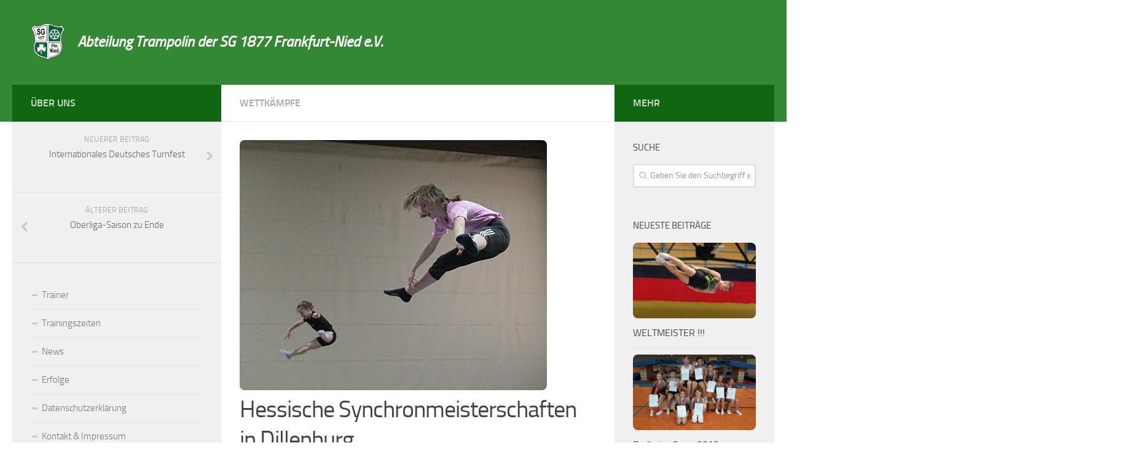

--- FILE ---
content_type: text/html; charset=UTF-8
request_url: http://www.sgnied-trampolin.de/2005/hessische-synchronmeisterschaften-in-dillenburg/
body_size: 8942
content:
<!DOCTYPE html> 
<html class="no-js" lang="de" prefix="og: http://ogp.me/ns# fb: http://ogp.me/ns/fb# article: http://ogp.me/ns/article#">

<head itemscope itemtype="https://schema.org/WebPage">
	<meta charset="UTF-8">
	<meta name="viewport" content="width=device-width, initial-scale=1.0">

	<title>  Hessische Synchronmeisterschaften in Dillenburg - SG Nied - Trampolin</title>

	<link rel="pingback" href="http://www.sgnied-trampolin.de/xmlrpc.php">
	
	<style type="text/css">#page{overflow:visible}.ngfb-buttons{}.ngfb-buttons
img{border:none}.ngfb-buttons img:hover{border:none}.ngfb-buttons
iframe{max-width:none}.ngfb-buttons>div{display:inline-block;vertical-align:bottom;text-align:left;line-height:20px;width:100px;height:20px;padding:0;margin:2px}.ngfb-buttons div.facebook-button{width:139px}.ngfb-buttons div.gplus-button{width:99px}.ngfb-buttons div.gplusone-button{width:75px}.ngfb-buttons div.twitter-button{width:89px}.ngfb-buttons div.linkedin-button{width:110px}.ngfb-buttons div.pinterest-button{width:78px}.ngfb-buttons div.reddit-button{width:130px}.ngfb-buttons div.managewp-button{width:100px}.ngfb-buttons div.stumbleupon-button{width:84px}.ngfb-buttons div.tumblr-button{width:85px}.ngfb-buttons div.fb-share-button{width:105px}.ngfb-buttons div.fb-share-button
span{display:block !important;vertical-align:middle !important}.ngfb-content-buttons{display:block;margin:15px
auto 15px auto;text-align:center}.ngfb-excerpt-buttons{display:block;margin:10px
auto 10px auto;text-align:center}#ngfb-sidebar{cursor:pointer;text-align:center;position:fixed;z-index:99;top:100px;left:10%}#ngfb-sidebar-header{width:72px;height:72px;background-image:url("/wp-content/plugins/nextgen-facebook/images/share-icon-1.png");background-repeat:no-repeat;background-position:center}#ngfb-sidebar-buttons{width:0;height:0;overflow:hidden;border-style:none;border-radius:5px;background:none repeat scroll 0% 0% rgb(250, 250, 250);box-shadow:0px 0px 5px rgb(120, 120, 120);border-width:1px;border-color:rgb(255, 255, 255)}#ngfb-sidebar .ngfb-buttons>div{display:block;text-align:center;width:60px;height:65px;margin:10px
5px}#ngfb-sidebar .ngfb-buttons div.pinterest-button{height:28px;margin-top:42px}#ngfb-sidebar .ngfb-buttons div.tumblr-button{height:20px}#ngfb-sidebar .ngfb-buttons div.reddit-button{margin-bottom:15px}.ngfb-admin_edit-buttons{text-align:left}.ngfb-admin_edit-buttons .ngfb-buttons{margin:0}.ngfb-admin_edit-buttons .ngfb-buttons>div{display:inline-block;vertical-align:top;padding:0;margin:5px;height:20px;width:118px}.ngfb-shortcode-buttons{display:inline-block;text-align:left}.ngfb-widget-buttons{text-align:left}.ngfb-widget-buttons .ngfb-buttons{margin:0}.ngfb-widget-buttons .ngfb-buttons>div{display:block;padding:3px;width:160px}</style>
<script>document.documentElement.className = document.documentElement.className.replace("no-js","js");</script>
<link rel='dns-prefetch' href='//s.w.org' />
<link rel="alternate" type="application/rss+xml" title="SG Nied - Trampolin &raquo; Feed" href="http://www.sgnied-trampolin.de/feed/" />
<link rel="alternate" type="application/rss+xml" title="SG Nied - Trampolin &raquo; Kommentar-Feed" href="http://www.sgnied-trampolin.de/comments/feed/" />
<link rel="alternate" type="application/rss+xml" title="SG Nied - Trampolin &raquo; Hessische Synchronmeisterschaften in Dillenburg-Kommentar-Feed" href="http://www.sgnied-trampolin.de/2005/hessische-synchronmeisterschaften-in-dillenburg/feed/" />
		<script type="text/javascript">
			window._wpemojiSettings = {"baseUrl":"https:\/\/s.w.org\/images\/core\/emoji\/2.2.1\/72x72\/","ext":".png","svgUrl":"https:\/\/s.w.org\/images\/core\/emoji\/2.2.1\/svg\/","svgExt":".svg","source":{"concatemoji":"http:\/\/www.sgnied-trampolin.de\/wp-includes\/js\/wp-emoji-release.min.js?ver=4.7.31"}};
			!function(t,a,e){var r,n,i,o=a.createElement("canvas"),l=o.getContext&&o.getContext("2d");function c(t){var e=a.createElement("script");e.src=t,e.defer=e.type="text/javascript",a.getElementsByTagName("head")[0].appendChild(e)}for(i=Array("flag","emoji4"),e.supports={everything:!0,everythingExceptFlag:!0},n=0;n<i.length;n++)e.supports[i[n]]=function(t){var e,a=String.fromCharCode;if(!l||!l.fillText)return!1;switch(l.clearRect(0,0,o.width,o.height),l.textBaseline="top",l.font="600 32px Arial",t){case"flag":return(l.fillText(a(55356,56826,55356,56819),0,0),o.toDataURL().length<3e3)?!1:(l.clearRect(0,0,o.width,o.height),l.fillText(a(55356,57331,65039,8205,55356,57096),0,0),e=o.toDataURL(),l.clearRect(0,0,o.width,o.height),l.fillText(a(55356,57331,55356,57096),0,0),e!==o.toDataURL());case"emoji4":return l.fillText(a(55357,56425,55356,57341,8205,55357,56507),0,0),e=o.toDataURL(),l.clearRect(0,0,o.width,o.height),l.fillText(a(55357,56425,55356,57341,55357,56507),0,0),e!==o.toDataURL()}return!1}(i[n]),e.supports.everything=e.supports.everything&&e.supports[i[n]],"flag"!==i[n]&&(e.supports.everythingExceptFlag=e.supports.everythingExceptFlag&&e.supports[i[n]]);e.supports.everythingExceptFlag=e.supports.everythingExceptFlag&&!e.supports.flag,e.DOMReady=!1,e.readyCallback=function(){e.DOMReady=!0},e.supports.everything||(r=function(){e.readyCallback()},a.addEventListener?(a.addEventListener("DOMContentLoaded",r,!1),t.addEventListener("load",r,!1)):(t.attachEvent("onload",r),a.attachEvent("onreadystatechange",function(){"complete"===a.readyState&&e.readyCallback()})),(r=e.source||{}).concatemoji?c(r.concatemoji):r.wpemoji&&r.twemoji&&(c(r.twemoji),c(r.wpemoji)))}(window,document,window._wpemojiSettings);
		</script>
		<style type="text/css">
img.wp-smiley,
img.emoji {
	display: inline !important;
	border: none !important;
	box-shadow: none !important;
	height: 1em !important;
	width: 1em !important;
	margin: 0 .07em !important;
	vertical-align: -0.1em !important;
	background: none !important;
	padding: 0 !important;
}
</style>
<link rel='stylesheet' id='responsive-lightbox-swipebox-css'  href='http://www.sgnied-trampolin.de/wp-content/plugins/responsive-lightbox/assets/swipebox/css/swipebox.min.css?ver=1.6.12' type='text/css' media='all' />
<link rel='stylesheet' id='style-css'  href='http://www.sgnied-trampolin.de/wp-content/themes/hueman-neu/style.css?ver=4.7.31' type='text/css' media='all' />
<link rel='stylesheet' id='responsive-css'  href='http://www.sgnied-trampolin.de/wp-content/themes/hueman-neu/responsive.css?ver=4.7.31' type='text/css' media='all' />
<link rel='stylesheet' id='custom-css'  href='http://www.sgnied-trampolin.de/wp-content/themes/hueman-neu/custom.css?ver=4.7.31' type='text/css' media='all' />
<link rel='stylesheet' id='font-awesome-css'  href='http://www.sgnied-trampolin.de/wp-content/themes/hueman-neu/fonts/font-awesome.min.css?ver=4.7.31' type='text/css' media='all' />
<script type='text/javascript' src='http://www.sgnied-trampolin.de/wp-includes/js/jquery/jquery.js?ver=1.12.4'></script>
<script type='text/javascript' src='http://www.sgnied-trampolin.de/wp-includes/js/jquery/jquery-migrate.min.js?ver=1.4.1'></script>
<script type='text/javascript' src='http://www.sgnied-trampolin.de/wp-content/plugins/responsive-lightbox/assets/swipebox/js/jquery.swipebox.min.js?ver=1.6.12'></script>
<script type='text/javascript'>
/* <![CDATA[ */
var rlArgs = {"script":"swipebox","selector":"lightbox","customEvents":"","activeGalleries":"1","animation":"1","hideCloseButtonOnMobile":"0","removeBarsOnMobile":"0","hideBars":"1","hideBarsDelay":"5000","videoMaxWidth":"1080","useSVG":"1","loopAtEnd":"0"};
/* ]]> */
</script>
<script type='text/javascript' src='http://www.sgnied-trampolin.de/wp-content/plugins/responsive-lightbox/js/front.js?ver=1.6.12'></script>
<script type='text/javascript' src='http://www.sgnied-trampolin.de/wp-content/themes/hueman-neu/js/jquery.flexslider.min.js?ver=4.7.31'></script>
<link rel='https://api.w.org/' href='http://www.sgnied-trampolin.de/wp-json/' />
<link rel="EditURI" type="application/rsd+xml" title="RSD" href="http://www.sgnied-trampolin.de/xmlrpc.php?rsd" />
<link rel="wlwmanifest" type="application/wlwmanifest+xml" href="http://www.sgnied-trampolin.de/wp-includes/wlwmanifest.xml" /> 
<link rel='prev' title='Oberliga-Saison zu Ende' href='http://www.sgnied-trampolin.de/2005/oberliga-saison-zu-ende/' />
<link rel='next' title='Internationales Deutsches Turnfest' href='http://www.sgnied-trampolin.de/2005/internationales-deutsches-turnfest/' />
<meta name="generator" content="WordPress 4.7.31" />
<link rel="canonical" href="http://www.sgnied-trampolin.de/2005/hessische-synchronmeisterschaften-in-dillenburg/" />
<link rel="alternate" type="application/json+oembed" href="http://www.sgnied-trampolin.de/wp-json/oembed/1.0/embed?url=http%3A%2F%2Fwww.sgnied-trampolin.de%2F2005%2Fhessische-synchronmeisterschaften-in-dillenburg%2F" />
<link rel="alternate" type="text/xml+oembed" href="http://www.sgnied-trampolin.de/wp-json/oembed/1.0/embed?url=http%3A%2F%2Fwww.sgnied-trampolin.de%2F2005%2Fhessische-synchronmeisterschaften-in-dillenburg%2F&#038;format=xml" />
<!-- OSM plugin V3.9.2: did not add geo meta tags. --> 
<!-- <meta name="NextGEN" version="2.2.3" /> -->
<!--[if lt IE 9]>
<script src="http://www.sgnied-trampolin.de/wp-content/themes/hueman-neu/js/ie/html5.js"></script>
<script src="http://www.sgnied-trampolin.de/wp-content/themes/hueman-neu/js/ie/selectivizr.js"></script>
<![endif]-->

<!-- Dynamic Widgets by QURL - http://www.qurl.nl //-->


<!-- ngfb meta tags begin -->
<meta name="ngfb:mark:begin" content="ngfb meta tags begin"/>
<!-- generator:1 --><meta name="generator" content="NGFB 8.41.0/G"/>
<link rel="shortlink" href="http://www.sgnied-trampolin.de/?p=321"/>
<meta property="og:url" content="http://www.sgnied-trampolin.de/2005/hessische-synchronmeisterschaften-in-dillenburg/"/>
<meta property="og:type" content="article"/>
<meta property="og:locale" content="de_DE"/>
<meta property="og:site_name" content="SG Nied &#8211; Trampolin"/>
<meta property="og:title" content="Hessische Synchronmeisterschaften in Dillenburg"/>
<meta property="og:description" content="An den Synchronmeisterschaften im Trampolinturnen am 30. April 2005 in Dillenburg nahmen 6 Paare aus Nied teil. F&uuml;r die meisten Nieder waren es die ersten Hessischen Meisterschaften &uuml;berhaupt. In der Klasse der Sch&uuml;lerinnen bis Jahrgang 1993 erreichten Vanessa und Jasmin Helfrich mit dem Platz 3..."/>
<!-- og:image:1 --><meta property="og:image" content="http://www.sgnied-trampolin.de/wp-content/uploads/2014/07/Vanessa_und_Jasmin_Helfrich.jpg"/>
<!-- og:image:1 --><meta property="og:image:width" content="500"/>
<!-- og:image:1 --><meta property="og:image:height" content="407"/>
<meta property="article:published_time" content="2005-04-30T08:54:06+00:00"/>
<meta property="article:modified_time" content="2014-07-08T23:33:44+00:00"/>
<meta property="article:section" content="Sports (General)"/>
<meta property="og:updated_time" content="2014-07-08T23:33:44+00:00"/>
<meta name="weibo:article:create_at" content="2005-04-30 08:54:06"/>
<meta name="weibo:article:update_at" content="2014-07-08 23:33:44"/>
<meta name="twitter:domain" content="www.sgnied-trampolin.de"/>
<meta name="twitter:title" content="Hessische Synchronmeisterschaften in Dillenburg"/>
<meta name="twitter:description" content="An den Synchronmeisterschaften im Trampolinturnen am 30. April 2005 in Dillenburg nahmen 6 Paare aus Nied teil. F&uuml;r die meisten Nieder waren es die ersten Hessischen Meisterschaften &uuml;berhaupt. In..."/>
<meta name="twitter:card" content="summary_large_image"/>
<meta name="twitter:image" content="http://www.sgnied-trampolin.de/wp-content/uploads/2014/07/Vanessa_und_Jasmin_Helfrich-300x244.jpg"/>
<meta itemprop="url" content="http://www.sgnied-trampolin.de/2005/hessische-synchronmeisterschaften-in-dillenburg/"/>
<meta itemprop="name" content="Hessische Synchronmeisterschaften in Dillenburg"/>
<meta itemprop="description" content="An den Synchronmeisterschaften im Trampolinturnen am 30. April 2005 in Dillenburg nahmen 6 Paare aus Nied teil. F&uuml;r die meisten Nieder waren es die ersten Hessischen Meisterschaften &uuml;berhaupt. In der Klasse der Sch&uuml;lerinnen bis Jahrgang 1993 erreichten Vanessa und Jasmin Helfrich mit dem Platz 3..."/>
<meta name="author" content="jf"/>
<meta name="description" content="An den Synchronmeisterschaften im Trampolinturnen am 30. April 2005 in Dillenburg nahmen 6 Paare aus Nied teil. F&uuml;r die meisten Nieder waren es die..."/>
<noscript itemprop="author" itemscope itemtype="https://schema.org/Person">
	<meta itemprop="name" content="jf"/>
</noscript>
<noscript itemprop="image" itemscope itemtype="https://schema.org/ImageObject">
	<meta itemprop="url" content="http://www.sgnied-trampolin.de/wp-content/uploads/2014/07/Vanessa_und_Jasmin_Helfrich.jpg"/>
	<meta itemprop="width" content="500"/>
	<meta itemprop="height" content="407"/>
</noscript>
<meta name="ngfb:mark:end" content="ngfb meta tags end"/>
<!-- added on 2026-01-15T16:26:39+00:00 in 0.084108 secs -->
<!-- ngfb meta tags end -->

<script type="text/javascript" id="ngfb-header-script">
	window.___gcfg = { lang: "en-US" };
	function ngfb_insert_js( script_id, url, async ) {
		if ( document.getElementById( script_id + "-js" ) ) return;
		var async = typeof async !== "undefined" ? async : true;
		var script_pos = document.getElementById( script_id );
		var js = document.createElement( "script" );
		js.id = script_id + "-js";
		js.async = async;
		js.type = "text/javascript";
		js.language = "JavaScript";
		js.src = url;
		script_pos.parentNode.insertBefore( js, script_pos );
	};
</script>
<!-- ngfb header javascript begin -->
<!-- generated on 2026-01-15T16:26:39+00:00 -->
<!-- ngfb header javascript end -->
<style type="text/css">
/* Dynamic CSS: For no styles in head, copy and put the css below in your custom.css or child theme's style.css, disable dynamic styles */

::selection { background-color: #116611; }
::-moz-selection { background-color: #116611; }

a,
.themeform label .required,
#flexslider-featured .flex-direction-nav .flex-next:hover,
#flexslider-featured .flex-direction-nav .flex-prev:hover,
.post-hover:hover .post-title a,
.post-title a:hover,
.s1 .post-nav li a:hover i,
.content .post-nav li a:hover i,
.post-related a:hover,
.s1 .widget_rss ul li a,
#footer .widget_rss ul li a,
.s1 .widget_calendar a,
#footer .widget_calendar a,
.s1 .alx-tab .tab-item-category a,
.s1 .alx-posts .post-item-category a,
.s1 .alx-tab li:hover .tab-item-title a,
.s1 .alx-tab li:hover .tab-item-comment a,
.s1 .alx-posts li:hover .post-item-title a,
#footer .alx-tab .tab-item-category a,
#footer .alx-posts .post-item-category a,
#footer .alx-tab li:hover .tab-item-title a,
#footer .alx-tab li:hover .tab-item-comment a,
#footer .alx-posts li:hover .post-item-title a,
.comment-tabs li.active a,
.comment-awaiting-moderation,
.child-menu a:hover,
.child-menu .current_page_item > a,
.wp-pagenavi a { color: #116611; }

.themeform input[type="submit"],
.themeform button[type="submit"],
.s1 .sidebar-top,
.s1 .sidebar-toggle,
#flexslider-featured .flex-control-nav li a.flex-active,
.post-tags a:hover,
.s1 .widget_calendar caption,
#footer .widget_calendar caption,
.author-bio .bio-avatar:after,
.commentlist li.bypostauthor > .comment-body:after,
.commentlist li.comment-author-admin > .comment-body:after { background-color: #116611; }

.post-format .format-container { border-color: #116611; }

.s1 .alx-tabs-nav li.active a,
#footer .alx-tabs-nav li.active a,
.comment-tabs li.active a,
.wp-pagenavi a:hover,
.wp-pagenavi a:active,
.wp-pagenavi span.current { border-bottom-color: #116611!important; }				
				

.s2 .post-nav li a:hover i,
.s2 .widget_rss ul li a,
.s2 .widget_calendar a,
.s2 .alx-tab .tab-item-category a,
.s2 .alx-posts .post-item-category a,
.s2 .alx-tab li:hover .tab-item-title a,
.s2 .alx-tab li:hover .tab-item-comment a,
.s2 .alx-posts li:hover .post-item-title a { color: #116611; }

.s2 .sidebar-top,
.s2 .sidebar-toggle,
.post-comments,
.jp-play-bar,
.jp-volume-bar-value,
.s2 .widget_calendar caption { background-color: #116611; }

.s2 .alx-tabs-nav li.active a { border-bottom-color: #116611; }
.post-comments span:before { border-right-color: #116611; }				
				

.search-expand,
#nav-topbar.nav-container { background-color: #020411; }
@media only screen and (min-width: 720px) {
	#nav-topbar .nav ul { background-color: #020411; }
}			
				

#header { background-color: #338833; }
@media only screen and (min-width: 720px) {
	#nav-header .nav ul { background-color: #338833; }
}			
				
img { -webkit-border-radius: 8px; border-radius: 8px; }
body { background:  url(#)   ; background-size: #; }
</style>
</head>

<body class="post-template-default single single-post postid-321 single-format-standard siteorigin-panels siteorigin-panels-before-js col-3cm full-width mobile-sidebar-hide-s2 unknown">

<div id="wrapper">

	<header id="header">
	
				
		<div class="container group">
			<div class="container-inner">
				
								<div class="group pad">
					<p class="site-title"><a href="http://www.sgnied-trampolin.de/" rel="home"><img src="http://www.sgnied-trampolin.de/wp-content/uploads/2014/06/sgnied.png" alt="SG Nied - Trampolin"></a></p>
					<p class="site-description">Abteilung Trampolin der SG 1877 Frankfurt-Nied e.V.</p>				</div>
												
								
			</div><!--/.container-inner-->
		</div><!--/.container-->
		
	</header><!--/#header-->
	
	<div class="container" id="page">
		<div class="container-inner">			
			<div class="main">
				<div class="main-inner group">

<section class="content">
	
	<div class="page-title pad group">

			<ul class="meta-single group">
			<li class="category"><a href="http://www.sgnied-trampolin.de/category/wettkaempfe/" rel="category tag">Wettkämpfe</a></li>
					</ul>
		
	
</div><!--/.page-title-->	
	<div class="pad group">
		
					<article class="post-321 post type-post status-publish format-standard has-post-thumbnail hentry category-wettkaempfe">	
                                <img width="500" height="407" src="http://www.sgnied-trampolin.de/wp-content/uploads/2014/07/Vanessa_und_Jasmin_Helfrich.jpg" class="attachment-thumb-large size-thumb-large wp-post-image" alt="" srcset="http://www.sgnied-trampolin.de/wp-content/uploads/2014/07/Vanessa_und_Jasmin_Helfrich.jpg 500w, http://www.sgnied-trampolin.de/wp-content/uploads/2014/07/Vanessa_und_Jasmin_Helfrich-300x244.jpg 300w" sizes="(max-width: 500px) 100vw, 500px" data-wp-pid="322" />				<div class="post-inner group">
					
					<h1 class="post-title">Hessische Synchronmeisterschaften in Dillenburg</h1>
					<p class="post-byline">  <a href="http://www.sgnied-trampolin.de/author/jf/" title="Beiträge von jf" rel="author">jf</a> &middot; 30.04.2005</p>
					
										
					<div class="clear"></div>
					
					<div class="entry ">	
						<div class="entry-inner">
							<p>An den Synchronmeisterschaften im Trampolinturnen am 30. April 2005 in Dillenburg nahmen 6 Paare aus Nied teil. Für die meisten Nieder waren es die ersten Hessischen Meisterschaften überhaupt. In der Klasse der Schülerinnen bis Jahrgang 1993 erreichten Vanessa und Jasmin Helfrich mit dem Platz 3 nach dem Vorkampf das Finale. Leider konnten sie im Finale ihre tolle Vorkampfübung nicht ganz so korrekt wiederholen und mussten sich am Ende ganz knapp mit Platz 4 zufrieden geben. Platz 1 ging an ein Paar aus Mörfelden, Platz 2 nach Schaafheim und Platz 3 nach Dillenburg.</p>
<p>Die weiteren Nieder Ergebnisse: Svenia Disser und Lydia Beck kamen auf Platz 9; Ilka Schulz und Elisa Frey wurden Elfte; Chiara Rode mit ihrer Partnerin  Aileen Voit belegten Platz 14.</p>
<p>Bei den Schülerinnen der Jahrgänge 1992/1991 belegten Celia und Cynthia Rode einen hervorragenden dritten Platz. Letztes Jahr starteten sie noch in verschiedenen Paarungen, dieses Mal turnten die Schwestern erstmalig zusammen und wurden gleich mit Bronze belohnt. Platz 1 ging nach Baunatal und Sontra, Platz 2 nach Schaafheim.</p>
<p>Daniela Rudolph und Kerstin Weil wurden bei den Jugendturnerinnen (Jahrgänge 1988-1990) aufgrund einer kleinen Unsicherheit in der Pflichtübung Fünfte.</p>

<!-- ngfb content-buttons begin -->
<!-- generated on 2026-01-15T16:26:39+00:00 -->
<div class="ngfb-content-buttons">
<div class="ngfb-buttons de_DE">
<!-- Email Button --><div class="css-button email-button">
  <a href="mailto:?subject=Share:%20Hessische%20Synchronmeisterschaften%20in%20Dillenburg&body=An%20den%20Synchronmeisterschaften%20im%20Trampolinturnen%20am%2030.%20April%202005%20in%20Dillenburg%20nahmen%206%20Paare%20aus%20Nied%20teil.%20F%C3%BCr%20die%20meisten%20Nieder%20waren%20es%20die%20ersten%20Hessischen%20Meisterschaften%20%C3%BCberhaupt.%20In%20der%20Klasse%20der%20Sch%C3%BClerinnen%20bis%20Jahrgang%201993%20erreichten%20Vanessa%20und%20Jasmin%20Helfrich%20mit%20dem%20Platz%203%20nach%20dem%20Vorkampf%20das%20Finale.%20Leider%20konnten%20sie%20im%20Finale%20ihre%20tolle%20Vorkampf%C3%BCbung%20nicht%20ganz%20so%20korrekt%20wiederholen%20und%20mussten%20sich%20am%20Ende%20ganz%20knapp%20mit%20Platz%204%20zufrieden%20geben.%20Platz%201%20ging%20an...%0D%0A%0D%0AShared%20from%20http://www.sgnied-trampolin.de/2005/hessische-synchronmeisterschaften-in-dillenburg/%0D%0A">
    <span class="ngfb-icon">
      <svg xmlns="http://www.w3.org/2000/svg" width="9" height="9" viewBox="0 0 28 28">
        <path d="M20.11 26.147c-2.335 1.05-4.36 1.4-7.124 1.4C6.524 27.548.84 22.916.84 15.284.84 7.343 6.602.45 15.4.45c6.854 0 11.8 4.7 11.8 11.252 0 5.684-3.193 9.265-7.398 9.3-1.83 0-3.153-.934-3.347-2.997h-.077c-1.208 1.986-2.96 2.997-5.023 2.997-2.532 0-4.36-1.868-4.36-5.062 0-4.75 3.503-9.07 9.11-9.07 1.713 0 3.7.4 4.6.972l-1.17 7.203c-.387 2.298-.115 3.3 1 3.4 1.674 0 3.774-2.102 3.774-6.58 0-5.06-3.27-8.994-9.304-8.994C9.05 2.87 3.83 7.545 3.83 14.97c0 6.5 4.2 10.2 10 10.202 1.987 0 4.09-.43 5.647-1.245l.634 2.22zM16.647 10.1c-.31-.078-.7-.155-1.207-.155-2.572 0-4.596 2.53-4.596 5.53 0 1.5.7 2.4 1.9 2.4 1.44 0 2.96-1.83 3.31-4.088l.592-3.72z" />
      </svg>
    </span>
    <span class="ngfb-text"></span>
  </a>
</div></div><!-- .ngfb-buttons.de_DE -->
</div><!-- .ngfb-content-buttons -->
<!-- ngfb content-buttons end -->

													</div>
												<div class="clear"></div>				
					</div><!--/.entry-->
					
				</div><!--/.post-inner-->	
			</article><!--/.post-->				
				
		<div class="clear"></div>
		
				
				
				
				
		
<section id="comments" class="themeform">
	
	
					<!-- comments closed, no comments -->
			
		
	
</section><!--/#comments-->		
	</div><!--/.pad-->
	
</section><!--/.content-->


	<div class="sidebar s1">
		
		<a class="sidebar-toggle" title="Sidebar erweitern"><i class="fa icon-sidebar-toggle"></i></a>
		
		<div class="sidebar-content">
			
			<div class="sidebar-top group">
				<p>Über uns</p>
				<ul class="social-links"><li><a rel="nofollow" class="social-tooltip" title="Facebook" href="https://de-de.facebook.com/pages/SG-Frankfurt-Nied-Trampolin/103376266419300" ><i class="fa fa-facebook-squaer" style="color: #1e73be;"></i></a></li></ul>			</div>
			
				<ul class="post-nav group">
		<li class="next"><a href="http://www.sgnied-trampolin.de/2005/internationales-deutsches-turnfest/" rel="next"><i class="fa fa-chevron-right"></i><strong>Neuerer Beitrag</strong> <span>Internationales Deutsches Turnfest</span></a></li>
		<li class="previous"><a href="http://www.sgnied-trampolin.de/2005/oberliga-saison-zu-ende/" rel="prev"><i class="fa fa-chevron-left"></i><strong>Älterer Beitrag</strong> <span>Oberliga-Saison zu Ende</span></a></li>
	</ul>
			
						
			<div id="nav_menu-5" class="widget widget_nav_menu"><div class="menu-hauptmenue-container"><ul id="menu-hauptmenue" class="menu"><li id="menu-item-683" class="menu-item menu-item-type-post_type menu-item-object-page menu-item-683"><a href="http://www.sgnied-trampolin.de/trainer/">Trainer</a></li>
<li id="menu-item-684" class="menu-item menu-item-type-post_type menu-item-object-page menu-item-684"><a href="http://www.sgnied-trampolin.de/trainingszeiten/">Trainingszeiten</a></li>
<li id="menu-item-680" class="menu-item menu-item-type-post_type menu-item-object-page menu-item-680"><a href="http://www.sgnied-trampolin.de/archiv/">News</a></li>
<li id="menu-item-682" class="menu-item menu-item-type-post_type menu-item-object-page menu-item-682"><a href="http://www.sgnied-trampolin.de/erfolge/">Erfolge</a></li>
<li id="menu-item-679" class="menu-item menu-item-type-post_type menu-item-object-page menu-item-679"><a href="http://www.sgnied-trampolin.de/datenschutzerklaerung/">Datenschutzerklärung</a></li>
<li id="menu-item-681" class="menu-item menu-item-type-post_type menu-item-object-page menu-item-681"><a href="http://www.sgnied-trampolin.de/kontakt/">Kontakt &#038; Impressum</a></li>
</ul></div></div><div id="text-8" class="widget widget_text">			<div class="textwidget"><div style="margin-top:-1em;margin-bottom:-1em;"><a href="http://de-de.facebook.com/pages/SG-Frankfurt-Nied-Trampolin/103376266419300"><img src="/wp-content/uploads/facebook.png"/></a><a href="http://www.sgnied-trampolin.de/feed/"><img src="/wp-content/uploads/rss.png"/></a><a href="http://www.sgnied.de/"><img src="/wp-content/uploads/sgnied_button.png"/></a><a href="http://www.sgnied-trampolin.de/wp-login.php"><img src="/wp-content/uploads/key.png"/></a></div></div>
		</div><div id="categories-2" class="widget widget_categories"><h3>Kategorien</h3>		<ul>
	<li class="cat-item cat-item-1"><a href="http://www.sgnied-trampolin.de/category/uncategorized/" >&#8212;</a>
</li>
	<li class="cat-item cat-item-8"><a href="http://www.sgnied-trampolin.de/category/nachrichten/" >Nachrichten</a>
</li>
	<li class="cat-item cat-item-3"><a href="http://www.sgnied-trampolin.de/category/wettkaempfe/" >Wettkämpfe</a>
</li>
		</ul>
</div>			
		</div><!--/.sidebar-content-->
		
	</div><!--/.sidebar-->

	
<div class="sidebar s2">
	
	<a class="sidebar-toggle" title="Sidebar erweitern"><i class="fa icon-sidebar-toggle"></i></a>
	
	<div class="sidebar-content">
		
		<div class="sidebar-top group">
			<p>Mehr</p>
		</div>
		
				
		<div id="search-2" class="widget widget_search"><h3>Suche</h3><form method="get" class="searchform themeform" action="http://www.sgnied-trampolin.de/">
	<div>
		<input type="text" class="search" name="s" onblur="if(this.value=='')this.value='Geben Sie den Suchbegriff ein und drücken Sie 'Enter'';" onfocus="if(this.value=='Geben Sie den Suchbegriff ein und drücken Sie 'Enter'')this.value='';" value="Geben Sie den Suchbegriff ein und drücken Sie 'Enter'" />
	</div>
</form></div><div id="alxposts-3" class="widget widget_alx_posts">
<h3>Neueste Beiträge</h3>
			
	<ul class="alx-posts group thumbs-enabled">
				<li>
			
						<div class="post-item-thumbnail">
				<a href="http://www.sgnied-trampolin.de/2019/daumen-druecken-fuer-tokio/" title="WELTMEISTER !!!">
											<img width="520" height="320" src="http://www.sgnied-trampolin.de/wp-content/uploads/2019/12/IMG_5732-520x320.jpg" class="attachment-thumb-medium size-thumb-medium wp-post-image" alt="" data-wp-pid="1538" />																								</a>
			</div>
						
			<div class="post-item-inner group">
								<p class="post-item-title"><a href="http://www.sgnied-trampolin.de/2019/daumen-druecken-fuer-tokio/" rel="bookmark" title="WELTMEISTER !!!">WELTMEISTER !!!</a></p>
							</div>
			
		</li>
				<li>
			
						<div class="post-item-thumbnail">
				<a href="http://www.sgnied-trampolin.de/2019/rodheim-open-2019/" title="Rodheim Open 2019">
											<img width="520" height="320" src="http://www.sgnied-trampolin.de/wp-content/uploads/2019/12/20191201_1355091-520x320.jpg" class="attachment-thumb-medium size-thumb-medium wp-post-image" alt="" data-wp-pid="1554" />																								</a>
			</div>
						
			<div class="post-item-inner group">
								<p class="post-item-title"><a href="http://www.sgnied-trampolin.de/2019/rodheim-open-2019/" rel="bookmark" title="Rodheim Open 2019">Rodheim Open 2019</a></p>
							</div>
			
		</li>
				<li>
			
						<div class="post-item-thumbnail">
				<a href="http://www.sgnied-trampolin.de/2019/schuelerliga-2019/" title="Schülerliga 2019">
											<img width="520" height="320" src="http://www.sgnied-trampolin.de/wp-content/uploads/2019/12/WhatsApp-Image-2019-11-23-at-12.55.44-520x320.jpeg" class="attachment-thumb-medium size-thumb-medium wp-post-image" alt="" data-wp-pid="1551" />																								</a>
			</div>
						
			<div class="post-item-inner group">
								<p class="post-item-title"><a href="http://www.sgnied-trampolin.de/2019/schuelerliga-2019/" rel="bookmark" title="Schülerliga 2019">Schülerliga 2019</a></p>
							</div>
			
		</li>
				<li>
			
						<div class="post-item-thumbnail">
				<a href="http://www.sgnied-trampolin.de/2019/justin-siegt-beim-deutschland-pokal/" title="Justin siegt beim Deutschland-Pokal">
											<img width="520" height="320" src="http://www.sgnied-trampolin.de/wp-content/uploads/2019/12/IMG_7257-520x320.jpg" class="attachment-thumb-medium size-thumb-medium wp-post-image" alt="" data-wp-pid="1567" />																								</a>
			</div>
						
			<div class="post-item-inner group">
								<p class="post-item-title"><a href="http://www.sgnied-trampolin.de/2019/justin-siegt-beim-deutschland-pokal/" rel="bookmark" title="Justin siegt beim Deutschland-Pokal">Justin siegt beim Deutschland-Pokal</a></p>
							</div>
			
		</li>
			</ul><!--/.alx-posts-->

</div>
<div id="nav_menu-3" class="widget widget_nav_menu"><h3>Weitere Beiträge</h3><div class="menu-archiv-container"><ul id="menu-archiv" class="menu"><li id="menu-item-222" class="menu-item menu-item-type-post_type menu-item-object-page menu-item-222"><a href="http://www.sgnied-trampolin.de/archiv/">Artikelarchiv</a></li>
</ul></div></div>		
	</div><!--/.sidebar-content-->
	
</div><!--/.sidebar-->	

				</div><!--/.main-inner-->
			</div><!--/.main-->			
		</div><!--/.container-inner-->
	</div><!--/.container-->

	<footer id="footer">	
				
				
		<section class="container" id="footer-bottom">
			<div class="container-inner">
				
				<a id="back-to-top" href="#"><i class="fa fa-angle-up"></i></a>
				
				<div class="pad group">
					
					<div class="grid one-half">
						
												
						<div id="copyright">
															<p>SG Nied &#8211; Trampolin &copy; 2026. All Rights Reserved.</p>
													</div><!--/#copyright-->
						
												<div id="credit">
							<p>Powered by <a href="http://wordpress.org" rel="nofollow">WordPress</a>. Theme by <a href="http://alxmedia.se" rel="nofollow">Alx</a>.</p>
						</div><!--/#credit-->
												
					</div>
					
					<div class="grid one-half last">	
						<ul class="social-links"><li><a rel="nofollow" class="social-tooltip" title="Facebook" href="https://de-de.facebook.com/pages/SG-Frankfurt-Nied-Trampolin/103376266419300" ><i class="fa fa-facebook-squaer" style="color: #1e73be;"></i></a></li></ul>					</div>
				
				</div><!--/.pad-->
				
			</div><!--/.container-inner-->
		</section><!--/.container-->
		
	</footer><!--/#footer-->

</div><!--/#wrapper-->

<!-- ngg_resource_manager_marker --><script type='text/javascript' src='http://www.sgnied-trampolin.de/wp-content/themes/hueman-neu/js/jquery.jplayer.min.js?ver=4.7.31'></script>
<script type='text/javascript' src='http://www.sgnied-trampolin.de/wp-content/themes/hueman-neu/js/scripts.js?ver=4.7.31'></script>
<script type='text/javascript' src='http://www.sgnied-trampolin.de/wp-content/themes/hueman-neu/js/jquery.sharrre.min.js?ver=4.7.31'></script>
<script type='text/javascript' src='http://www.sgnied-trampolin.de/wp-includes/js/comment-reply.min.js?ver=4.7.31'></script>
<script type='text/javascript' src='http://www.sgnied-trampolin.de/wp-includes/js/wp-embed.min.js?ver=4.7.31'></script>
<!--[if lt IE 9]>
<script src="http://www.sgnied-trampolin.de/wp-content/themes/hueman-neu/js/ie/respond.js"></script>
<![endif]-->
<script type="text/javascript">document.body.className = document.body.className.replace("siteorigin-panels-before-js","");</script><!-- ngfb footer javascript begin -->
<!-- generated on 2026-01-15T16:26:39+00:00 -->
<!-- ngfb footer javascript end -->
</body>
</html>
<!-- Quick Cache file path: /cache/quick-cache/cache/http/www-sgnied-trampolin-de/2005/hessische-synchronmeisterschaften-in-dillenburg.html -->
<!-- Quick Cache file built for (http://www.sgnied-trampolin.de/2005/hessische-synchronmeisterschaften-in-dillenburg/) in 0.36399 seconds, on: Jan 15th, 2026 @ 4:26 pm UTC. -->
<!-- This Quick Cache file will auto-expire (and be rebuilt) on: Jan 17th, 2026 @ 4:26 pm UTC (based on your configured expiration time). -->
<!-- +++++++++++++++++++++++++++++++++++++++++++++++++++++++++++++++++++++++++++++++++++++++++++++++++++++++++++++++++++++++++++++++++++++++++++++ -->
<!-- Quick Cache fully functional :-) Cache file served for (http://www.sgnied-trampolin.de/2005/hessische-synchronmeisterschaften-in-dillenburg/) in 0.00063 seconds, on: Jan 17th, 2026 @ 11:56 am UTC. -->